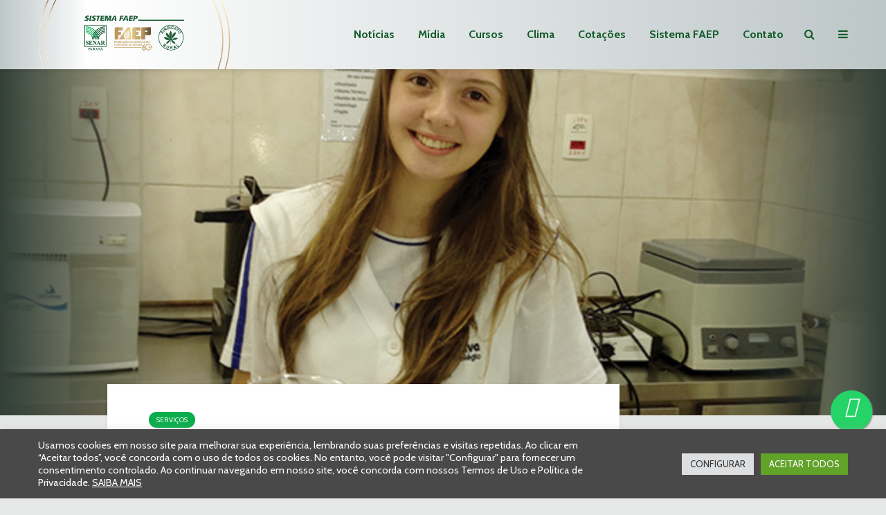

--- FILE ---
content_type: text/css
request_url: https://www.sistemafaep.org.br/wp-content/themes/gridlove-child/assets/css/faep.css?ver=6.9
body_size: -4
content:
.previsao-iframe-full {
    width: 100%;
}

.previsao-full-page .previsao-iframe-full {
    min-height: 400vh;
}

.previsao-full-page .box-inner-p-bigger {
    /* padding-left: 0px;
    padding-right: 0px; */
}
